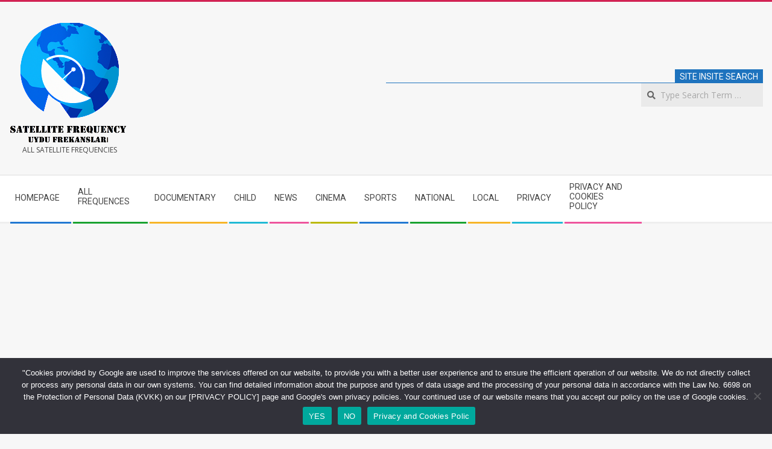

--- FILE ---
content_type: text/html; charset=utf-8
request_url: https://www.google.com/recaptcha/api2/aframe
body_size: 268
content:
<!DOCTYPE HTML><html><head><meta http-equiv="content-type" content="text/html; charset=UTF-8"></head><body><script nonce="ra3Q4DXCgNvRR2-66xZRlA">/** Anti-fraud and anti-abuse applications only. See google.com/recaptcha */ try{var clients={'sodar':'https://pagead2.googlesyndication.com/pagead/sodar?'};window.addEventListener("message",function(a){try{if(a.source===window.parent){var b=JSON.parse(a.data);var c=clients[b['id']];if(c){var d=document.createElement('img');d.src=c+b['params']+'&rc='+(localStorage.getItem("rc::a")?sessionStorage.getItem("rc::b"):"");window.document.body.appendChild(d);sessionStorage.setItem("rc::e",parseInt(sessionStorage.getItem("rc::e")||0)+1);localStorage.setItem("rc::h",'1769904864578');}}}catch(b){}});window.parent.postMessage("_grecaptcha_ready", "*");}catch(b){}</script></body></html>